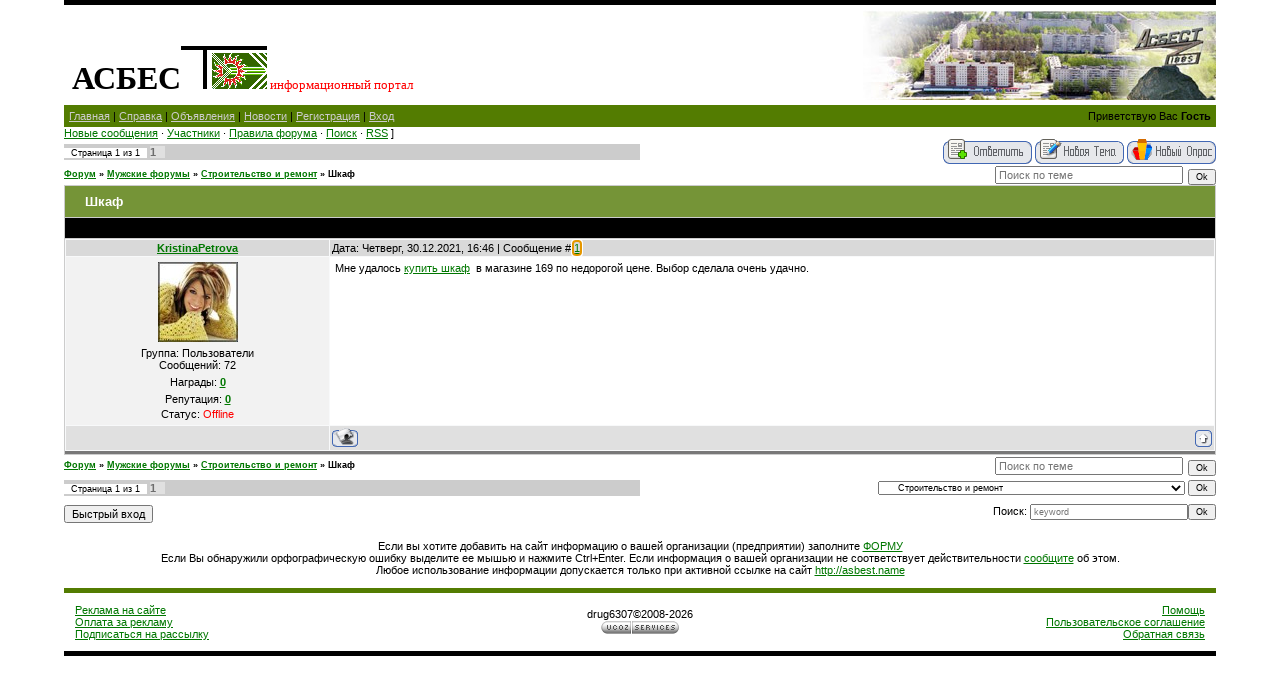

--- FILE ---
content_type: text/html; charset=UTF-8
request_url: https://asbest.name/forum/40-6857-1
body_size: 7789
content:
<!DOCTYPE HTML PUBLIC "-//W3C//DTD HTML 4.01 Transitional//EN" "http://www.w3.org/TR/html4/loose.dtd">
<HTML><HEAD>

<TITLE>Шкаф - Форум</title>

	<link rel="stylesheet" href="/.s/src/base.min.css" />
	<link rel="stylesheet" href="/.s/src/layer2.min.css" />

	<script src="/.s/src/jquery-1.12.4.min.js"></script>
	
	<script src="/.s/src/uwnd.min.js"></script>
	<script src="//s772.ucoz.net/cgi/uutils.fcg?a=uSD&ca=2&ug=999&isp=1&r=0.510721223605842"></script>
	<link rel="stylesheet" href="/.s/src/ulightbox/ulightbox.min.css" />
	<script src="/.s/src/ulightbox/ulightbox.min.js"></script>
	<script async defer src="https://www.google.com/recaptcha/api.js?onload=reCallback&render=explicit&hl=ru"></script>
	<script>
/* --- UCOZ-JS-DATA --- */
window.uCoz = {"uLightboxType":1,"ssid":"621724413021417205640","module":"forum","mod":"fr","language":"ru","site":{"id":"0asbestcity","domain":"asbest.name","host":"asbestcity.ucoz.ru"},"country":"US","sign":{"7287":"Перейти на страницу с фотографией.","5458":"Следующий","7254":"Изменить размер","3125":"Закрыть","7252":"Предыдущий","5255":"Помощник","7253":"Начать слайд-шоу","7251":"Запрошенный контент не может быть загружен. Пожалуйста, попробуйте позже."},"layerType":2};
/* --- UCOZ-JS-CODE --- */

	function Insert(qmid, user, text ) {
		user = user.replace(/\[/g, '\\[').replace(/\]/g, '\\]');
		if ( !!text ) {
			qmid = qmid.replace(/[^0-9]/g, "");
			paste("[quote="+user+";"+qmid+"]"+text+"[/quote]\n", 0);
		} else {
			_uWnd.alert('Выделите текст для цитирования', '', {w:230, h:80, tm:3000});
		}
	}

	function paste(text, flag ) {
		if ( document.selection && flag ) {
			document.addform.message.focus();
			document.addform.document.selection.createRange().text = text;
		} else {
			document.addform.message.value += text;
		}
	}

	function get_selection( ) {
		if ( window.getSelection ) {
			selection = window.getSelection().toString();
		} else if ( document.getSelection ) {
			selection = document.getSelection();
		} else {
			selection = document.selection.createRange().text;
		}
	}

	function pdel(id, n ) {
		if ( confirm('Вы подтверждаете удаление?') ) {
			(window.pDelBut = document.getElementById('dbo' + id))
				&& (pDelBut.width = pDelBut.height = 13) && (pDelBut.src = '/.s/img/ma/m/i2.gif');
			_uPostForm('', {url:'/forum/40-6857-' + id + '-8-0-621724413021417205640', 't_pid': n});
		}
	}
function loginPopupForm(params = {}) { new _uWnd('LF', ' ', -250, -100, { closeonesc:1, resize:1 }, { url:'/index/40' + (params.urlParams ? '?'+params.urlParams : '') }) }
function reCallback() {
		$('.g-recaptcha').each(function(index, element) {
			element.setAttribute('rcid', index);
			
		if ($(element).is(':empty') && grecaptcha.render) {
			grecaptcha.render(element, {
				sitekey:element.getAttribute('data-sitekey'),
				theme:element.getAttribute('data-theme'),
				size:element.getAttribute('data-size')
			});
		}
	
		});
	}
	function reReset(reset) {
		reset && grecaptcha.reset(reset.previousElementSibling.getAttribute('rcid'));
		if (!reset) for (rel in ___grecaptcha_cfg.clients) grecaptcha.reset(rel);
	}
/* --- UCOZ-JS-END --- */
</script>

	<style>.UhideBlock{display:none; }</style>
<link type="text/css" rel="StyleSheet" href="/_st/my.css" />
<BODY>


<DIV id="contanier"><DIV id="contentBlock">
<!--U1AHEADER1Z--><div id="logoBlock">

<table style="width: 100%; height: 90px; background-image: url(/Logo3.jpg); background-repeat: no-repeat; background-attachment: scroll; background-position: right top; -moz-background-clip: border; -moz-background-origin: padding; -moz-background-size: auto auto;" http:="" asbest.name="" logo3.jpg="" );="" background-position:="" right="" top;="" border-collapse:="" collapse;="" background-repeat:="" no-repeat;="" background-attachment:="" scroll;="" border;="" padding;="" auto="" auto;="" align="" width=""><tbody><tr><td style="text-align: left; vertical-align: bottom; letter-spacing: 0pt; word-spacing: 0pt;"><span style="font-family: 'Century Gothic'; font-size: 24pt; font-weight: bold;">АСБЕС</span><img src="/T_flag.gif"> <span style="font-family: Tahoma;"><span style="color: rgb(255, 0, 0);"><span style="font-size: 10pt;">информационный портал <br></span></span></span></td></tr></tbody></table><span style="font-weight: bold; font-size: 24pt;"></span></div>




<div id="navBar">
<div id="linkBar"><a href="https://asbest.name/"><!--<s5176>-->Главная<!--</s>--></a> | <a href="http://asbest.name/index/0-1794">Справка</a> | <a href="http://asbest.name/board/">Объявления</a> | <a href="http://asbest-gid.ru">Новости</a>  | <a href="/index/3"><!--<s3089>-->Регистрация<!--</s>--></a>  | <a href="javascript:;" rel="nofollow" onclick="loginPopupForm(); return false;"><!--<s3087>-->Вход<!--</s>--></a></div>
 <div id="loginBar"><!--<s5212>-->Приветствую Вас<!--</s>--> <b>Гость</b></div>
 <div style="clear:both;"></div></div><!--/U1AHEADER1Z-->

<A class="fNavLink" href="/forum/0-0-1-34" rel="nofollow">Новые сообщения</A> · 
<A class="fNavLink" href="/forum/0-0-1-35" rel="nofollow">Участники</A> · 
<A class="fNavLink" href="/forum/0-0-0-36" rel="nofollow">Правила форума</A> · 
<A class="fNavLink" href="/forum/0-0-0-6" rel="nofollow">Поиск</A> · 
<A class="fNavLink" href="/forum/40-0-0-37" rel="nofollow">RSS</A> ]

		

		<table class="ThrTopButtonsTbl" border="0" width="100%" cellspacing="0" cellpadding="0">
			<tr class="ThrTopButtonsRow1">
				<td width="50%" class="ThrTopButtonsCl11">
	<ul class="switches switchesTbl forum-pages">
		<li class="pagesInfo">Страница <span class="curPage">1</span> из <span class="numPages">1</span></li>
		 <li class="switchActive">1</li> 
	</ul></td>
				<td align="right" class="frmBtns ThrTopButtonsCl12"><div id="frmButns83"><a href="javascript:;" rel="nofollow" onclick="_uWnd.alert('Необходима авторизация для данного действия. Войдите или зарегистрируйтесь.','',{w:230,h:80,tm:3000});return false;"><img alt="" style="margin:0;padding:0;border:0;" title="Ответить" src="/.s/img/fr/bt/38/t_reply.gif" /></a> <a href="javascript:;" rel="nofollow" onclick="_uWnd.alert('Необходима авторизация для данного действия. Войдите или зарегистрируйтесь.','',{w:230,h:80,tm:3000});return false;"><img alt="" style="margin:0;padding:0;border:0;" title="Новая тема" src="/.s/img/fr/bt/38/t_new.gif" /></a> <a href="javascript:;" rel="nofollow" onclick="_uWnd.alert('Необходима авторизация для данного действия. Войдите или зарегистрируйтесь.','',{w:230,h:80,tm:3000});return false;"><img alt="" style="margin:0;padding:0;border:0;" title="Новый опрос" src="/.s/img/fr/bt/38/t_poll.gif" /></a></div></td></tr>
			
		</table>
		
	<table class="ThrForumBarTbl" border="0" width="100%" cellspacing="0" cellpadding="0">
		<tr class="ThrForumBarRow1">
			<td class="forumNamesBar ThrForumBarCl11 breadcrumbs" style="padding-top:3px;padding-bottom:5px;">
				<a class="forumBar breadcrumb-item" href="/forum/">Форум</a>  <span class="breadcrumb-sep">&raquo;</span> <a class="forumBar breadcrumb-item" href="/forum/39">Мужские форумы</a> <span class="breadcrumb-sep">&raquo;</span> <a class="forumBar breadcrumb-item" href="/forum/40">Строительство и ремонт</a> <span class="breadcrumb-sep">&raquo;</span> <a class="forumBarA" href="/forum/40-6857-1">Шкаф</a></td><td class="ThrForumBarCl12" >
	
	<script>
	function check_search(form ) {
		if ( form.s.value.length < 3 ) {
			_uWnd.alert('Вы ввели слишком короткий поисковой запрос.', '', { w:230, h:80, tm:3000 })
			return false
		}
		return true
	}
	</script>
	<form id="thread_search_form" onsubmit="return check_search(this)" action="/forum/40-6857" method="GET">
		<input class="fastNav" type="submit" value="Ok" id="thread_search_button"><input type="text" name="s" value="" placeholder="Поиск по теме" id="thread_search_field"/>
	</form>
			</td></tr>
	</table>
		
		<div class="gDivLeft">
	<div class="gDivRight">
		<table class="gTable threadpage-posts-table" border="0" width="100%" cellspacing="1" cellpadding="0">
		<tr>
			<td class="gTableTop">
				<div style="float:right" class="gTopCornerRight"></div>
				<span class="forum-title">Шкаф</span>
				</td></tr><tr><td class="postSeparator"><div style="margin-bottom: 20px">
				<span style="display:none;" class="fpaping"></span>
			</div></td></tr><tr id="post26991"><td class="postFirst">
				<table border="0" width="100%" cellspacing="1" cellpadding="2" class="postTable">
					<tr><td width="23%" class="postTdTop" align="center"><a class="postUser" href="javascript:;" rel="nofollow" onClick="emoticon('[b]KristinaPetrova[/b],');return false;">KristinaPetrova</a></td><td class="postTdTop">Дата: Четверг, 30.12.2021, 16:46 | Сообщение # <a rel="nofollow" name="26991" class="postNumberLink" href="javascript:;" onclick="prompt('Прямая ссылка к сообщению', 'https://asbest.name/forum/40-6857-26991-16-1640864777'); return false;">1</a></td></tr>
					<tr><td class="postTdInfo" valign="top">
					<img alt="" title="KristinaPetrova" class="userAvatar" border="0" src="/avatar/00/48/01066214.jpg"><div class="postRankName"></div>

					<div class="postRankIco"></div>
					<div class="postUserGroup">Группа: Пользователи</div>
					
					<div class="numposts">Сообщений: <span class="unp">72</span></div>
					<div class="reputation">Награды: <a href="javascript:;" rel="nofollow" onclick="new _uWnd('AwL', 'Список наград', 380, 200, {autosize:1, closeonesc:1, maxh:300, minh:100},{url:'/index/54-24010'});return false;" title="Список наград"><span class="repNums"><b>0</b></span></a> </div>
					<div class="reputation">Репутация: <a href="javascript:;" rel="nofollow" onclick="new _uWnd('Rh', ' ', -400, 250, { closeonesc:1, maxh:300, minh:100 }, { url:'/index/9-24010'}); return false;" title="Смотреть историю репутации" class="repHistory"><b>0</b></a></div>
					
					<div class="statusBlock">Статус: <span class="statusOffline">Offline</span></div>
					 
					</td><td class="posttdMessage" valign="top" style="word-wrap: break-word;"><span class="ucoz-forum-post" id="ucoz-forum-post-26991" edit-url="">Мне удалось <a class="link" href="https://u.to/cIfeGw" title="https://mebel169.ru/vse-shkafy/" rel="nofollow" target="_blank">купить шкаф</a>  в магазине 169 по недорогой цене. Выбор сделала очень удачно.</span>
					
					
					</td></tr>
					<tr><td class="postBottom" align="center">&nbsp;</td><td class="postBottom">
					<table border="0" width="100%" cellspacing="0" cellpadding="0">
					<tr><td><a href="javascript:;" rel="nofollow" onclick="window.open('/index/8-24010', 'up24010', 'scrollbars=1,top=0,left=0,resizable=1,width=700,height=375'); return false;"><img alt="" style="margin:0;padding:0;border:0;" src="/.s/img/fr/bt/38/p_profile.gif" title="Профиль пользователя" /></a>    </td><td style="text-align:end;padding-inline-end:15px;"></td><td width="2%" nowrap style="text-align:end;"><a class="goOnTop" href="javascript:scroll(0,0);"><img alt="" style="margin:0;padding:0;border:0;" src="/.s/img/fr/bt/38/p_up.gif" title="Вверх" /></a></td></tr>
					</table></td></tr>
				</table></td></tr></table></div></div><div class="gDivBottomLeft"></div><div class="gDivBottomCenter"></div><div class="gDivBottomRight"></div>
		<table class="ThrBotTbl" border="0" width="100%" cellspacing="0" cellpadding="0">
			<tr class="ThrBotRow1"><td colspan="2" class="bottomPathBar ThrBotCl11" style="padding-top:2px;">
	<table class="ThrForumBarTbl" border="0" width="100%" cellspacing="0" cellpadding="0">
		<tr class="ThrForumBarRow1">
			<td class="forumNamesBar ThrForumBarCl11 breadcrumbs" style="padding-top:3px;padding-bottom:5px;">
				<a class="forumBar breadcrumb-item" href="/forum/">Форум</a>  <span class="breadcrumb-sep">&raquo;</span> <a class="forumBar breadcrumb-item" href="/forum/39">Мужские форумы</a> <span class="breadcrumb-sep">&raquo;</span> <a class="forumBar breadcrumb-item" href="/forum/40">Строительство и ремонт</a> <span class="breadcrumb-sep">&raquo;</span> <a class="forumBarA" href="/forum/40-6857-1">Шкаф</a></td><td class="ThrForumBarCl12" >
	
	<script>
	function check_search(form ) {
		if ( form.s.value.length < 3 ) {
			_uWnd.alert('Вы ввели слишком короткий поисковой запрос.', '', { w:230, h:80, tm:3000 })
			return false
		}
		return true
	}
	</script>
	<form id="thread_search_form" onsubmit="return check_search(this)" action="/forum/40-6857" method="GET">
		<input class="fastNav" type="submit" value="Ok" id="thread_search_button"><input type="text" name="s" value="" placeholder="Поиск по теме" id="thread_search_field"/>
	</form>
			</td></tr>
	</table></td></tr>
			<tr class="ThrBotRow2"><td class="ThrBotCl21" width="50%">
	<ul class="switches switchesTbl forum-pages">
		<li class="pagesInfo">Страница <span class="curPage">1</span> из <span class="numPages">1</span></li>
		 <li class="switchActive">1</li> 
	</ul></td><td class="ThrBotCl22" align="right" nowrap="nowrap"><form name="navigation" style="margin:0px"><table class="navigationTbl" border="0" cellspacing="0" cellpadding="0"><tr class="navigationRow1"><td class="fFastNavTd navigationCl11" >
		<select class="fastNav" name="fastnav"><option class="fastNavMain" value="0">Главная страница форума</option><option class="fastNavCat"   value="1">Открытая трибуна</option><option class="fastNavForum" value="74">&nbsp;&nbsp;&nbsp;&nbsp; Вопросы к главе и Администрации города</option><option class="fastNavForum" value="75">&nbsp;&nbsp;&nbsp;&nbsp; Вопросы к депутатам Городской думы</option><option class="fastNavForum" value="76">&nbsp;&nbsp;&nbsp;&nbsp; Вопросы о деятельности общественно-политических  движений</option><option class="fastNavCat"   value="3">О жизни города</option><option class="fastNavForum" value="4">&nbsp;&nbsp;&nbsp;&nbsp; Важные события</option><option class="fastNavForum" value="5">&nbsp;&nbsp;&nbsp;&nbsp; Гостевой форум</option><option class="fastNavForum" value="6">&nbsp;&nbsp;&nbsp;&nbsp; Справочная</option><option class="fastNavForum" value="7">&nbsp;&nbsp;&nbsp;&nbsp; Крик о помощи</option><option class="fastNavForum" value="8">&nbsp;&nbsp;&nbsp;&nbsp; Ищу человека</option><option class="fastNavForum" value="88">&nbsp;&nbsp;&nbsp;&nbsp; Обсуждаем городские мероприятия</option><option class="fastNavForum" value="89">&nbsp;&nbsp;&nbsp;&nbsp; Прочее</option><option class="fastNavCat"   value="9">Общие форумы</option><option class="fastNavForum" value="10">&nbsp;&nbsp;&nbsp;&nbsp; Недвижимость</option><option class="fastNavForum" value="11">&nbsp;&nbsp;&nbsp;&nbsp; Авто</option><option class="fastNavForum" value="12">&nbsp;&nbsp;&nbsp;&nbsp; Работа</option><option class="fastNavForum" value="13">&nbsp;&nbsp;&nbsp;&nbsp; Сотовая связь</option><option class="fastNavForum" value="14">&nbsp;&nbsp;&nbsp;&nbsp; Интернет</option><option class="fastNavForum" value="15">&nbsp;&nbsp;&nbsp;&nbsp; Обсуждение сайта</option><option class="fastNavForum" value="77">&nbsp;&nbsp;&nbsp;&nbsp; Попутчики</option><option class="fastNavForum" value="78">&nbsp;&nbsp;&nbsp;&nbsp; Как нас обслуживают</option><option class="fastNavForum" value="79">&nbsp;&nbsp;&nbsp;&nbsp; О работе учебных и дошкольных учреждений</option><option class="fastNavForum" value="81">&nbsp;&nbsp;&nbsp;&nbsp; О проблемах в обществе</option><option class="fastNavForum" value="82">&nbsp;&nbsp;&nbsp;&nbsp; О политических событиях</option><option class="fastNavForum" value="83">&nbsp;&nbsp;&nbsp;&nbsp; О семье</option><option class="fastNavForum" value="84">&nbsp;&nbsp;&nbsp;&nbsp; О жизни молодежи</option><option class="fastNavForum" value="85">&nbsp;&nbsp;&nbsp;&nbsp; О жизни пенсионеров</option><option class="fastNavForum" value="86">&nbsp;&nbsp;&nbsp;&nbsp; О жизни лиц ограниченной трудоспособности</option><option class="fastNavForum" value="87">&nbsp;&nbsp;&nbsp;&nbsp; Дизайн и ремонт</option><option class="fastNavForum" value="90">&nbsp;&nbsp;&nbsp;&nbsp; Прочее</option><option class="fastNavCat"   value="16">Бизнес и финансы</option><option class="fastNavForum" value="17">&nbsp;&nbsp;&nbsp;&nbsp; Финансы, страхование, инвестиции</option><option class="fastNavForum" value="18">&nbsp;&nbsp;&nbsp;&nbsp; Ипотека и кредитование</option><option class="fastNavForum" value="19">&nbsp;&nbsp;&nbsp;&nbsp; Свое дело</option><option class="fastNavForum" value="20">&nbsp;&nbsp;&nbsp;&nbsp; Партнерство</option><option class="fastNavForum" value="21">&nbsp;&nbsp;&nbsp;&nbsp; Налоговые отчетность и проверки</option><option class="fastNavForum" value="91">&nbsp;&nbsp;&nbsp;&nbsp; Прочее</option><option class="fastNavCat"   value="22">Здоровье и медицина</option><option class="fastNavForum" value="23">&nbsp;&nbsp;&nbsp;&nbsp; Здоровье. Общие вопросы</option><option class="fastNavForum" value="24">&nbsp;&nbsp;&nbsp;&nbsp; Экологические особенности Асбеста и прилегающих поселков</option><option class="fastNavForum" value="25">&nbsp;&nbsp;&nbsp;&nbsp; Народная медицина</option><option class="fastNavForum" value="26">&nbsp;&nbsp;&nbsp;&nbsp; Красота и здоровье</option><option class="fastNavForum" value="27">&nbsp;&nbsp;&nbsp;&nbsp; Детское здоровье</option><option class="fastNavForum" value="28">&nbsp;&nbsp;&nbsp;&nbsp; Беременность и роды</option><option class="fastNavForum" value="29">&nbsp;&nbsp;&nbsp;&nbsp; О работе медучереждений</option><option class="fastNavForum" value="92">&nbsp;&nbsp;&nbsp;&nbsp; Прочее</option><option class="fastNavCat"   value="30">Форумы студентов и учащихся</option><option class="fastNavForum" value="31">&nbsp;&nbsp;&nbsp;&nbsp; Форумы студентов и учащихся</option><option class="fastNavForum" value="32">&nbsp;&nbsp;&nbsp;&nbsp; Проблемы выбора</option><option class="fastNavForum" value="33">&nbsp;&nbsp;&nbsp;&nbsp; Студенческая тусовка</option><option class="fastNavForum" value="93">&nbsp;&nbsp;&nbsp;&nbsp; Прочее</option><option class="fastNavCat"   value="34">Женские форумы</option><option class="fastNavForum" value="35">&nbsp;&nbsp;&nbsp;&nbsp; Красота и мода</option><option class="fastNavForum" value="36">&nbsp;&nbsp;&nbsp;&nbsp; Кулинария</option><option class="fastNavForum" value="37">&nbsp;&nbsp;&nbsp;&nbsp; Бытовая техника</option><option class="fastNavForum" value="38">&nbsp;&nbsp;&nbsp;&nbsp; О своем, о женском</option><option class="fastNavForum" value="94">&nbsp;&nbsp;&nbsp;&nbsp; Прочее</option><option class="fastNavCat"   value="39">Мужские форумы</option><option class="fastNavForumA" value="40" selected>&nbsp;&nbsp;&nbsp;&nbsp; Строительство и ремонт</option><option class="fastNavForum" value="41">&nbsp;&nbsp;&nbsp;&nbsp; Любители пива</option><option class="fastNavForum" value="42">&nbsp;&nbsp;&nbsp;&nbsp; Ценители хорошего вина</option><option class="fastNavForum" value="43">&nbsp;&nbsp;&nbsp;&nbsp; Чисто мужской отдых</option><option class="fastNavForum" value="95">&nbsp;&nbsp;&nbsp;&nbsp; Прочее</option><option class="fastNavCat"   value="44">Религиозные форумы</option><option class="fastNavForum" value="45">&nbsp;&nbsp;&nbsp;&nbsp; Церковь &quot;Любовь Христа&quot;</option><option class="fastNavForum" value="46">&nbsp;&nbsp;&nbsp;&nbsp; Православная церковь</option><option class="fastNavForum" value="47">&nbsp;&nbsp;&nbsp;&nbsp; Мусульманство</option><option class="fastNavForum" value="48">&nbsp;&nbsp;&nbsp;&nbsp; Другие религиозные направления</option><option class="fastNavCat"   value="49">Спорт</option><option class="fastNavForum" value="50">&nbsp;&nbsp;&nbsp;&nbsp; Зимние виды спорта</option><option class="fastNavForum" value="51">&nbsp;&nbsp;&nbsp;&nbsp; Игровые виды спорта</option><option class="fastNavForum" value="52">&nbsp;&nbsp;&nbsp;&nbsp; Охота</option><option class="fastNavForum" value="53">&nbsp;&nbsp;&nbsp;&nbsp; Боевые единоборства</option><option class="fastNavForum" value="54">&nbsp;&nbsp;&nbsp;&nbsp; Рыбалка</option><option class="fastNavForum" value="55">&nbsp;&nbsp;&nbsp;&nbsp; Спортивный туризм</option><option class="fastNavForum" value="56">&nbsp;&nbsp;&nbsp;&nbsp; Другие виды спорта</option><option class="fastNavForum" value="96">&nbsp;&nbsp;&nbsp;&nbsp; Обсуждаем городские спортивные мероприятия</option><option class="fastNavForum" value="97">&nbsp;&nbsp;&nbsp;&nbsp; Прочее</option><option class="fastNavCat"   value="57">Хобби, увлечения</option><option class="fastNavForum" value="58">&nbsp;&nbsp;&nbsp;&nbsp; Авторская песня</option><option class="fastNavForum" value="59">&nbsp;&nbsp;&nbsp;&nbsp; Музыка</option><option class="fastNavForum" value="60">&nbsp;&nbsp;&nbsp;&nbsp; Кино</option><option class="fastNavForum" value="61">&nbsp;&nbsp;&nbsp;&nbsp; Фотография</option><option class="fastNavForum" value="62">&nbsp;&nbsp;&nbsp;&nbsp; Аквариумистика</option><option class="fastNavForum" value="63">&nbsp;&nbsp;&nbsp;&nbsp; Собаководство</option><option class="fastNavForum" value="64">&nbsp;&nbsp;&nbsp;&nbsp; Кролиководство</option><option class="fastNavForum" value="65">&nbsp;&nbsp;&nbsp;&nbsp; Другие увлечения</option><option class="fastNavCat"   value="66">Отдых и развлечение</option><option class="fastNavForum" value="67">&nbsp;&nbsp;&nbsp;&nbsp; Афиша</option><option class="fastNavForum" value="68">&nbsp;&nbsp;&nbsp;&nbsp; Где провести вечер?</option><option class="fastNavForum" value="98">&nbsp;&nbsp;&nbsp;&nbsp; Обсуждаем концертные программы</option><option class="fastNavForum" value="99">&nbsp;&nbsp;&nbsp;&nbsp; Прочее</option><option class="fastNavCat"   value="69">Общение</option><option class="fastNavForum" value="70">&nbsp;&nbsp;&nbsp;&nbsp; Юмор и анекдоты</option><option class="fastNavForum" value="71">&nbsp;&nbsp;&nbsp;&nbsp; Знакомство и общение</option><option class="fastNavForum" value="72">&nbsp;&nbsp;&nbsp;&nbsp; Частные фото</option><option class="fastNavForum" value="73">&nbsp;&nbsp;&nbsp;&nbsp; Архив</option><option class="fastNavForum" value="80">&nbsp;&nbsp;&nbsp;&nbsp; Форумные игры</option></select>
		<input class="fastNav" type="button" value="Ok" onclick="top.location.href='/forum/'+(document.navigation.fastnav.value!='0'?document.navigation.fastnav.value:'');" />
		</td></tr></table></form></td></tr>
			<tr class="ThrBotRow3"><td class="ThrBotCl31"><div class="fFastLogin" style="padding-top:5px;padding-bottom:5px;"><input class="fastLogBt" type="button" value="Быстрый вход" onclick="loginPopupForm();" /></div></td><td class="ThrBotCl32" align="right" nowrap="nowrap"><form method="post" action="/forum/" style="margin:0px"><table class="FastSearchTbl" border="0" cellspacing="0" cellpadding="0"><tr class="FastSearchRow1"><td class="fFastSearchTd FastSearchCl11" >Поиск: <input class="fastSearch" type="text" style="width:150px" name="kw" placeholder="keyword" size="20" maxlength="60" /><input class="fastSearch" type="submit" value="Ok" /></td></tr></table><input type="hidden" name="a" value="6" /></form></td></tr>
		</table>
		<BR>
<!--U1BFOOTER1Z--><div align="center"><!-- <copy> -->Если вы хотите добавить на сайт информацию о вашей организации (предприятии) заполните <noindex><a href="/index/0-1386">ФОРМУ</a></noindex><br>Если Вы обнаружили орфографическую ошибку выделите ее мышью и нажмите Ctrl+Enter. Если информация о вашей организации не соответствует действительности <noindex><a href="http://asbest.name/index/0-343">сообщите</a></noindex> об этом. <br>Любое использование информации допускается только при активной ссылке на сайт <noindex><a href="http://asbest.name">http://asbest.name</a></noindex><!-- </copy> --></div><br><div id="footer"><noindex><table style="width: 100%; border-collapse: collapse;"><tbody><tr><td style="width: 200px; letter-spacing: 0px; word-spacing: 0px; text-align: left;"><a href="/index/0-363">Реклама на сайте </a><br><a href="http://asbest.name/index/0-2070" target="_blank">Оплата за рекламу</a><br><a href="http://asbest.name/news/rss/">Подписаться на рассылку</a><br></td><td align="center">drug6307&copy;2008-2026 <br><!-- "' --><span class="pb0lhr0f"><a href="https://www.ucoz.ru/"><img style="width:80px; height:15px;" src="/.s/img/cp/49.gif" alt="" /></a></span><!-- Yandex.Metrika counter --><script src="//mc.yandex.ru/metrika/watch.js" type="text/javascript"></script><script type="text/javascript">try { var yaCounter17789146 = new Ya.Metrika({id:17789146});}catch(e) { }</script><noscript><div><img src="//mc.yandex.ru/watch/17789146" style="position:absolute; left:-9999px;" alt="" /></div></noscript><!-- /Yandex.Metrika counter --></td><td style="width: 200px; text-align: right; vertical-align: top; letter-spacing: 0px; word-spacing: 0px;" align="right" valign="top"><a href="/index/0-1536">Помощь</a> <br><a href="http://asbest.name/index/0-2496">Пользовательское соглашение</a><br><a href="http://asbest.name/index/0-3">Обратная связь</a><br></td></tr></tbody></table></noindex></div><!-- </copy> --><!--/U1BFOOTER1Z-->
</DIV></DIV>




</BODY></html>
<!-- 0.11739 (s772) -->